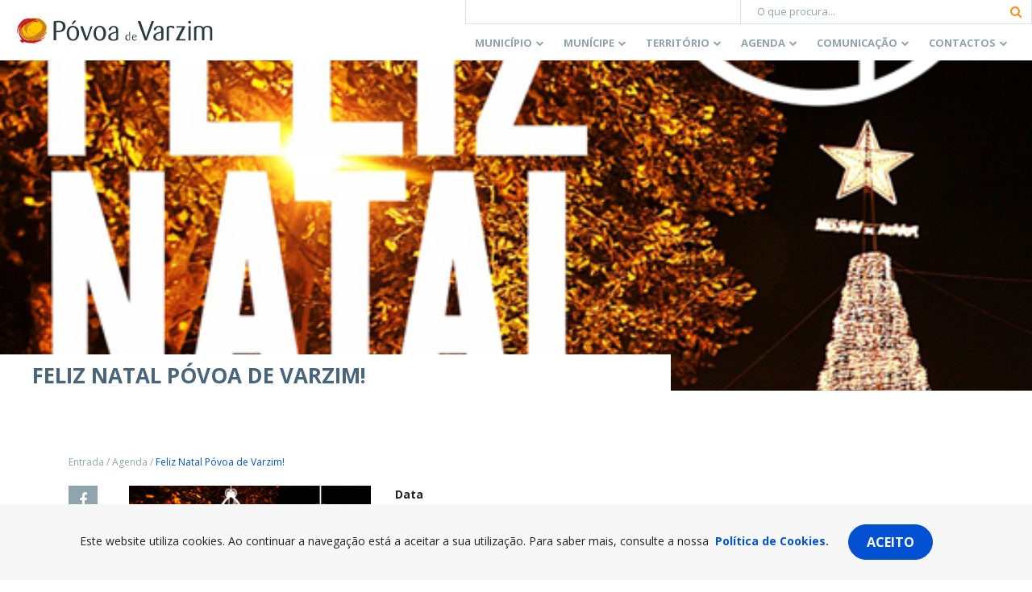

--- FILE ---
content_type: text/html; charset=utf-8
request_url: https://www.google.com/recaptcha/api2/anchor?ar=1&k=6Lcs85cUAAAAABK-XiIAmIumub_ovQrkj1hokyil&co=aHR0cHM6Ly93d3cuY20tcHZhcnppbS5wdDo0NDM.&hl=en&v=PoyoqOPhxBO7pBk68S4YbpHZ&size=invisible&anchor-ms=20000&execute-ms=30000&cb=4dcv7z540fff
body_size: 48646
content:
<!DOCTYPE HTML><html dir="ltr" lang="en"><head><meta http-equiv="Content-Type" content="text/html; charset=UTF-8">
<meta http-equiv="X-UA-Compatible" content="IE=edge">
<title>reCAPTCHA</title>
<style type="text/css">
/* cyrillic-ext */
@font-face {
  font-family: 'Roboto';
  font-style: normal;
  font-weight: 400;
  font-stretch: 100%;
  src: url(//fonts.gstatic.com/s/roboto/v48/KFO7CnqEu92Fr1ME7kSn66aGLdTylUAMa3GUBHMdazTgWw.woff2) format('woff2');
  unicode-range: U+0460-052F, U+1C80-1C8A, U+20B4, U+2DE0-2DFF, U+A640-A69F, U+FE2E-FE2F;
}
/* cyrillic */
@font-face {
  font-family: 'Roboto';
  font-style: normal;
  font-weight: 400;
  font-stretch: 100%;
  src: url(//fonts.gstatic.com/s/roboto/v48/KFO7CnqEu92Fr1ME7kSn66aGLdTylUAMa3iUBHMdazTgWw.woff2) format('woff2');
  unicode-range: U+0301, U+0400-045F, U+0490-0491, U+04B0-04B1, U+2116;
}
/* greek-ext */
@font-face {
  font-family: 'Roboto';
  font-style: normal;
  font-weight: 400;
  font-stretch: 100%;
  src: url(//fonts.gstatic.com/s/roboto/v48/KFO7CnqEu92Fr1ME7kSn66aGLdTylUAMa3CUBHMdazTgWw.woff2) format('woff2');
  unicode-range: U+1F00-1FFF;
}
/* greek */
@font-face {
  font-family: 'Roboto';
  font-style: normal;
  font-weight: 400;
  font-stretch: 100%;
  src: url(//fonts.gstatic.com/s/roboto/v48/KFO7CnqEu92Fr1ME7kSn66aGLdTylUAMa3-UBHMdazTgWw.woff2) format('woff2');
  unicode-range: U+0370-0377, U+037A-037F, U+0384-038A, U+038C, U+038E-03A1, U+03A3-03FF;
}
/* math */
@font-face {
  font-family: 'Roboto';
  font-style: normal;
  font-weight: 400;
  font-stretch: 100%;
  src: url(//fonts.gstatic.com/s/roboto/v48/KFO7CnqEu92Fr1ME7kSn66aGLdTylUAMawCUBHMdazTgWw.woff2) format('woff2');
  unicode-range: U+0302-0303, U+0305, U+0307-0308, U+0310, U+0312, U+0315, U+031A, U+0326-0327, U+032C, U+032F-0330, U+0332-0333, U+0338, U+033A, U+0346, U+034D, U+0391-03A1, U+03A3-03A9, U+03B1-03C9, U+03D1, U+03D5-03D6, U+03F0-03F1, U+03F4-03F5, U+2016-2017, U+2034-2038, U+203C, U+2040, U+2043, U+2047, U+2050, U+2057, U+205F, U+2070-2071, U+2074-208E, U+2090-209C, U+20D0-20DC, U+20E1, U+20E5-20EF, U+2100-2112, U+2114-2115, U+2117-2121, U+2123-214F, U+2190, U+2192, U+2194-21AE, U+21B0-21E5, U+21F1-21F2, U+21F4-2211, U+2213-2214, U+2216-22FF, U+2308-230B, U+2310, U+2319, U+231C-2321, U+2336-237A, U+237C, U+2395, U+239B-23B7, U+23D0, U+23DC-23E1, U+2474-2475, U+25AF, U+25B3, U+25B7, U+25BD, U+25C1, U+25CA, U+25CC, U+25FB, U+266D-266F, U+27C0-27FF, U+2900-2AFF, U+2B0E-2B11, U+2B30-2B4C, U+2BFE, U+3030, U+FF5B, U+FF5D, U+1D400-1D7FF, U+1EE00-1EEFF;
}
/* symbols */
@font-face {
  font-family: 'Roboto';
  font-style: normal;
  font-weight: 400;
  font-stretch: 100%;
  src: url(//fonts.gstatic.com/s/roboto/v48/KFO7CnqEu92Fr1ME7kSn66aGLdTylUAMaxKUBHMdazTgWw.woff2) format('woff2');
  unicode-range: U+0001-000C, U+000E-001F, U+007F-009F, U+20DD-20E0, U+20E2-20E4, U+2150-218F, U+2190, U+2192, U+2194-2199, U+21AF, U+21E6-21F0, U+21F3, U+2218-2219, U+2299, U+22C4-22C6, U+2300-243F, U+2440-244A, U+2460-24FF, U+25A0-27BF, U+2800-28FF, U+2921-2922, U+2981, U+29BF, U+29EB, U+2B00-2BFF, U+4DC0-4DFF, U+FFF9-FFFB, U+10140-1018E, U+10190-1019C, U+101A0, U+101D0-101FD, U+102E0-102FB, U+10E60-10E7E, U+1D2C0-1D2D3, U+1D2E0-1D37F, U+1F000-1F0FF, U+1F100-1F1AD, U+1F1E6-1F1FF, U+1F30D-1F30F, U+1F315, U+1F31C, U+1F31E, U+1F320-1F32C, U+1F336, U+1F378, U+1F37D, U+1F382, U+1F393-1F39F, U+1F3A7-1F3A8, U+1F3AC-1F3AF, U+1F3C2, U+1F3C4-1F3C6, U+1F3CA-1F3CE, U+1F3D4-1F3E0, U+1F3ED, U+1F3F1-1F3F3, U+1F3F5-1F3F7, U+1F408, U+1F415, U+1F41F, U+1F426, U+1F43F, U+1F441-1F442, U+1F444, U+1F446-1F449, U+1F44C-1F44E, U+1F453, U+1F46A, U+1F47D, U+1F4A3, U+1F4B0, U+1F4B3, U+1F4B9, U+1F4BB, U+1F4BF, U+1F4C8-1F4CB, U+1F4D6, U+1F4DA, U+1F4DF, U+1F4E3-1F4E6, U+1F4EA-1F4ED, U+1F4F7, U+1F4F9-1F4FB, U+1F4FD-1F4FE, U+1F503, U+1F507-1F50B, U+1F50D, U+1F512-1F513, U+1F53E-1F54A, U+1F54F-1F5FA, U+1F610, U+1F650-1F67F, U+1F687, U+1F68D, U+1F691, U+1F694, U+1F698, U+1F6AD, U+1F6B2, U+1F6B9-1F6BA, U+1F6BC, U+1F6C6-1F6CF, U+1F6D3-1F6D7, U+1F6E0-1F6EA, U+1F6F0-1F6F3, U+1F6F7-1F6FC, U+1F700-1F7FF, U+1F800-1F80B, U+1F810-1F847, U+1F850-1F859, U+1F860-1F887, U+1F890-1F8AD, U+1F8B0-1F8BB, U+1F8C0-1F8C1, U+1F900-1F90B, U+1F93B, U+1F946, U+1F984, U+1F996, U+1F9E9, U+1FA00-1FA6F, U+1FA70-1FA7C, U+1FA80-1FA89, U+1FA8F-1FAC6, U+1FACE-1FADC, U+1FADF-1FAE9, U+1FAF0-1FAF8, U+1FB00-1FBFF;
}
/* vietnamese */
@font-face {
  font-family: 'Roboto';
  font-style: normal;
  font-weight: 400;
  font-stretch: 100%;
  src: url(//fonts.gstatic.com/s/roboto/v48/KFO7CnqEu92Fr1ME7kSn66aGLdTylUAMa3OUBHMdazTgWw.woff2) format('woff2');
  unicode-range: U+0102-0103, U+0110-0111, U+0128-0129, U+0168-0169, U+01A0-01A1, U+01AF-01B0, U+0300-0301, U+0303-0304, U+0308-0309, U+0323, U+0329, U+1EA0-1EF9, U+20AB;
}
/* latin-ext */
@font-face {
  font-family: 'Roboto';
  font-style: normal;
  font-weight: 400;
  font-stretch: 100%;
  src: url(//fonts.gstatic.com/s/roboto/v48/KFO7CnqEu92Fr1ME7kSn66aGLdTylUAMa3KUBHMdazTgWw.woff2) format('woff2');
  unicode-range: U+0100-02BA, U+02BD-02C5, U+02C7-02CC, U+02CE-02D7, U+02DD-02FF, U+0304, U+0308, U+0329, U+1D00-1DBF, U+1E00-1E9F, U+1EF2-1EFF, U+2020, U+20A0-20AB, U+20AD-20C0, U+2113, U+2C60-2C7F, U+A720-A7FF;
}
/* latin */
@font-face {
  font-family: 'Roboto';
  font-style: normal;
  font-weight: 400;
  font-stretch: 100%;
  src: url(//fonts.gstatic.com/s/roboto/v48/KFO7CnqEu92Fr1ME7kSn66aGLdTylUAMa3yUBHMdazQ.woff2) format('woff2');
  unicode-range: U+0000-00FF, U+0131, U+0152-0153, U+02BB-02BC, U+02C6, U+02DA, U+02DC, U+0304, U+0308, U+0329, U+2000-206F, U+20AC, U+2122, U+2191, U+2193, U+2212, U+2215, U+FEFF, U+FFFD;
}
/* cyrillic-ext */
@font-face {
  font-family: 'Roboto';
  font-style: normal;
  font-weight: 500;
  font-stretch: 100%;
  src: url(//fonts.gstatic.com/s/roboto/v48/KFO7CnqEu92Fr1ME7kSn66aGLdTylUAMa3GUBHMdazTgWw.woff2) format('woff2');
  unicode-range: U+0460-052F, U+1C80-1C8A, U+20B4, U+2DE0-2DFF, U+A640-A69F, U+FE2E-FE2F;
}
/* cyrillic */
@font-face {
  font-family: 'Roboto';
  font-style: normal;
  font-weight: 500;
  font-stretch: 100%;
  src: url(//fonts.gstatic.com/s/roboto/v48/KFO7CnqEu92Fr1ME7kSn66aGLdTylUAMa3iUBHMdazTgWw.woff2) format('woff2');
  unicode-range: U+0301, U+0400-045F, U+0490-0491, U+04B0-04B1, U+2116;
}
/* greek-ext */
@font-face {
  font-family: 'Roboto';
  font-style: normal;
  font-weight: 500;
  font-stretch: 100%;
  src: url(//fonts.gstatic.com/s/roboto/v48/KFO7CnqEu92Fr1ME7kSn66aGLdTylUAMa3CUBHMdazTgWw.woff2) format('woff2');
  unicode-range: U+1F00-1FFF;
}
/* greek */
@font-face {
  font-family: 'Roboto';
  font-style: normal;
  font-weight: 500;
  font-stretch: 100%;
  src: url(//fonts.gstatic.com/s/roboto/v48/KFO7CnqEu92Fr1ME7kSn66aGLdTylUAMa3-UBHMdazTgWw.woff2) format('woff2');
  unicode-range: U+0370-0377, U+037A-037F, U+0384-038A, U+038C, U+038E-03A1, U+03A3-03FF;
}
/* math */
@font-face {
  font-family: 'Roboto';
  font-style: normal;
  font-weight: 500;
  font-stretch: 100%;
  src: url(//fonts.gstatic.com/s/roboto/v48/KFO7CnqEu92Fr1ME7kSn66aGLdTylUAMawCUBHMdazTgWw.woff2) format('woff2');
  unicode-range: U+0302-0303, U+0305, U+0307-0308, U+0310, U+0312, U+0315, U+031A, U+0326-0327, U+032C, U+032F-0330, U+0332-0333, U+0338, U+033A, U+0346, U+034D, U+0391-03A1, U+03A3-03A9, U+03B1-03C9, U+03D1, U+03D5-03D6, U+03F0-03F1, U+03F4-03F5, U+2016-2017, U+2034-2038, U+203C, U+2040, U+2043, U+2047, U+2050, U+2057, U+205F, U+2070-2071, U+2074-208E, U+2090-209C, U+20D0-20DC, U+20E1, U+20E5-20EF, U+2100-2112, U+2114-2115, U+2117-2121, U+2123-214F, U+2190, U+2192, U+2194-21AE, U+21B0-21E5, U+21F1-21F2, U+21F4-2211, U+2213-2214, U+2216-22FF, U+2308-230B, U+2310, U+2319, U+231C-2321, U+2336-237A, U+237C, U+2395, U+239B-23B7, U+23D0, U+23DC-23E1, U+2474-2475, U+25AF, U+25B3, U+25B7, U+25BD, U+25C1, U+25CA, U+25CC, U+25FB, U+266D-266F, U+27C0-27FF, U+2900-2AFF, U+2B0E-2B11, U+2B30-2B4C, U+2BFE, U+3030, U+FF5B, U+FF5D, U+1D400-1D7FF, U+1EE00-1EEFF;
}
/* symbols */
@font-face {
  font-family: 'Roboto';
  font-style: normal;
  font-weight: 500;
  font-stretch: 100%;
  src: url(//fonts.gstatic.com/s/roboto/v48/KFO7CnqEu92Fr1ME7kSn66aGLdTylUAMaxKUBHMdazTgWw.woff2) format('woff2');
  unicode-range: U+0001-000C, U+000E-001F, U+007F-009F, U+20DD-20E0, U+20E2-20E4, U+2150-218F, U+2190, U+2192, U+2194-2199, U+21AF, U+21E6-21F0, U+21F3, U+2218-2219, U+2299, U+22C4-22C6, U+2300-243F, U+2440-244A, U+2460-24FF, U+25A0-27BF, U+2800-28FF, U+2921-2922, U+2981, U+29BF, U+29EB, U+2B00-2BFF, U+4DC0-4DFF, U+FFF9-FFFB, U+10140-1018E, U+10190-1019C, U+101A0, U+101D0-101FD, U+102E0-102FB, U+10E60-10E7E, U+1D2C0-1D2D3, U+1D2E0-1D37F, U+1F000-1F0FF, U+1F100-1F1AD, U+1F1E6-1F1FF, U+1F30D-1F30F, U+1F315, U+1F31C, U+1F31E, U+1F320-1F32C, U+1F336, U+1F378, U+1F37D, U+1F382, U+1F393-1F39F, U+1F3A7-1F3A8, U+1F3AC-1F3AF, U+1F3C2, U+1F3C4-1F3C6, U+1F3CA-1F3CE, U+1F3D4-1F3E0, U+1F3ED, U+1F3F1-1F3F3, U+1F3F5-1F3F7, U+1F408, U+1F415, U+1F41F, U+1F426, U+1F43F, U+1F441-1F442, U+1F444, U+1F446-1F449, U+1F44C-1F44E, U+1F453, U+1F46A, U+1F47D, U+1F4A3, U+1F4B0, U+1F4B3, U+1F4B9, U+1F4BB, U+1F4BF, U+1F4C8-1F4CB, U+1F4D6, U+1F4DA, U+1F4DF, U+1F4E3-1F4E6, U+1F4EA-1F4ED, U+1F4F7, U+1F4F9-1F4FB, U+1F4FD-1F4FE, U+1F503, U+1F507-1F50B, U+1F50D, U+1F512-1F513, U+1F53E-1F54A, U+1F54F-1F5FA, U+1F610, U+1F650-1F67F, U+1F687, U+1F68D, U+1F691, U+1F694, U+1F698, U+1F6AD, U+1F6B2, U+1F6B9-1F6BA, U+1F6BC, U+1F6C6-1F6CF, U+1F6D3-1F6D7, U+1F6E0-1F6EA, U+1F6F0-1F6F3, U+1F6F7-1F6FC, U+1F700-1F7FF, U+1F800-1F80B, U+1F810-1F847, U+1F850-1F859, U+1F860-1F887, U+1F890-1F8AD, U+1F8B0-1F8BB, U+1F8C0-1F8C1, U+1F900-1F90B, U+1F93B, U+1F946, U+1F984, U+1F996, U+1F9E9, U+1FA00-1FA6F, U+1FA70-1FA7C, U+1FA80-1FA89, U+1FA8F-1FAC6, U+1FACE-1FADC, U+1FADF-1FAE9, U+1FAF0-1FAF8, U+1FB00-1FBFF;
}
/* vietnamese */
@font-face {
  font-family: 'Roboto';
  font-style: normal;
  font-weight: 500;
  font-stretch: 100%;
  src: url(//fonts.gstatic.com/s/roboto/v48/KFO7CnqEu92Fr1ME7kSn66aGLdTylUAMa3OUBHMdazTgWw.woff2) format('woff2');
  unicode-range: U+0102-0103, U+0110-0111, U+0128-0129, U+0168-0169, U+01A0-01A1, U+01AF-01B0, U+0300-0301, U+0303-0304, U+0308-0309, U+0323, U+0329, U+1EA0-1EF9, U+20AB;
}
/* latin-ext */
@font-face {
  font-family: 'Roboto';
  font-style: normal;
  font-weight: 500;
  font-stretch: 100%;
  src: url(//fonts.gstatic.com/s/roboto/v48/KFO7CnqEu92Fr1ME7kSn66aGLdTylUAMa3KUBHMdazTgWw.woff2) format('woff2');
  unicode-range: U+0100-02BA, U+02BD-02C5, U+02C7-02CC, U+02CE-02D7, U+02DD-02FF, U+0304, U+0308, U+0329, U+1D00-1DBF, U+1E00-1E9F, U+1EF2-1EFF, U+2020, U+20A0-20AB, U+20AD-20C0, U+2113, U+2C60-2C7F, U+A720-A7FF;
}
/* latin */
@font-face {
  font-family: 'Roboto';
  font-style: normal;
  font-weight: 500;
  font-stretch: 100%;
  src: url(//fonts.gstatic.com/s/roboto/v48/KFO7CnqEu92Fr1ME7kSn66aGLdTylUAMa3yUBHMdazQ.woff2) format('woff2');
  unicode-range: U+0000-00FF, U+0131, U+0152-0153, U+02BB-02BC, U+02C6, U+02DA, U+02DC, U+0304, U+0308, U+0329, U+2000-206F, U+20AC, U+2122, U+2191, U+2193, U+2212, U+2215, U+FEFF, U+FFFD;
}
/* cyrillic-ext */
@font-face {
  font-family: 'Roboto';
  font-style: normal;
  font-weight: 900;
  font-stretch: 100%;
  src: url(//fonts.gstatic.com/s/roboto/v48/KFO7CnqEu92Fr1ME7kSn66aGLdTylUAMa3GUBHMdazTgWw.woff2) format('woff2');
  unicode-range: U+0460-052F, U+1C80-1C8A, U+20B4, U+2DE0-2DFF, U+A640-A69F, U+FE2E-FE2F;
}
/* cyrillic */
@font-face {
  font-family: 'Roboto';
  font-style: normal;
  font-weight: 900;
  font-stretch: 100%;
  src: url(//fonts.gstatic.com/s/roboto/v48/KFO7CnqEu92Fr1ME7kSn66aGLdTylUAMa3iUBHMdazTgWw.woff2) format('woff2');
  unicode-range: U+0301, U+0400-045F, U+0490-0491, U+04B0-04B1, U+2116;
}
/* greek-ext */
@font-face {
  font-family: 'Roboto';
  font-style: normal;
  font-weight: 900;
  font-stretch: 100%;
  src: url(//fonts.gstatic.com/s/roboto/v48/KFO7CnqEu92Fr1ME7kSn66aGLdTylUAMa3CUBHMdazTgWw.woff2) format('woff2');
  unicode-range: U+1F00-1FFF;
}
/* greek */
@font-face {
  font-family: 'Roboto';
  font-style: normal;
  font-weight: 900;
  font-stretch: 100%;
  src: url(//fonts.gstatic.com/s/roboto/v48/KFO7CnqEu92Fr1ME7kSn66aGLdTylUAMa3-UBHMdazTgWw.woff2) format('woff2');
  unicode-range: U+0370-0377, U+037A-037F, U+0384-038A, U+038C, U+038E-03A1, U+03A3-03FF;
}
/* math */
@font-face {
  font-family: 'Roboto';
  font-style: normal;
  font-weight: 900;
  font-stretch: 100%;
  src: url(//fonts.gstatic.com/s/roboto/v48/KFO7CnqEu92Fr1ME7kSn66aGLdTylUAMawCUBHMdazTgWw.woff2) format('woff2');
  unicode-range: U+0302-0303, U+0305, U+0307-0308, U+0310, U+0312, U+0315, U+031A, U+0326-0327, U+032C, U+032F-0330, U+0332-0333, U+0338, U+033A, U+0346, U+034D, U+0391-03A1, U+03A3-03A9, U+03B1-03C9, U+03D1, U+03D5-03D6, U+03F0-03F1, U+03F4-03F5, U+2016-2017, U+2034-2038, U+203C, U+2040, U+2043, U+2047, U+2050, U+2057, U+205F, U+2070-2071, U+2074-208E, U+2090-209C, U+20D0-20DC, U+20E1, U+20E5-20EF, U+2100-2112, U+2114-2115, U+2117-2121, U+2123-214F, U+2190, U+2192, U+2194-21AE, U+21B0-21E5, U+21F1-21F2, U+21F4-2211, U+2213-2214, U+2216-22FF, U+2308-230B, U+2310, U+2319, U+231C-2321, U+2336-237A, U+237C, U+2395, U+239B-23B7, U+23D0, U+23DC-23E1, U+2474-2475, U+25AF, U+25B3, U+25B7, U+25BD, U+25C1, U+25CA, U+25CC, U+25FB, U+266D-266F, U+27C0-27FF, U+2900-2AFF, U+2B0E-2B11, U+2B30-2B4C, U+2BFE, U+3030, U+FF5B, U+FF5D, U+1D400-1D7FF, U+1EE00-1EEFF;
}
/* symbols */
@font-face {
  font-family: 'Roboto';
  font-style: normal;
  font-weight: 900;
  font-stretch: 100%;
  src: url(//fonts.gstatic.com/s/roboto/v48/KFO7CnqEu92Fr1ME7kSn66aGLdTylUAMaxKUBHMdazTgWw.woff2) format('woff2');
  unicode-range: U+0001-000C, U+000E-001F, U+007F-009F, U+20DD-20E0, U+20E2-20E4, U+2150-218F, U+2190, U+2192, U+2194-2199, U+21AF, U+21E6-21F0, U+21F3, U+2218-2219, U+2299, U+22C4-22C6, U+2300-243F, U+2440-244A, U+2460-24FF, U+25A0-27BF, U+2800-28FF, U+2921-2922, U+2981, U+29BF, U+29EB, U+2B00-2BFF, U+4DC0-4DFF, U+FFF9-FFFB, U+10140-1018E, U+10190-1019C, U+101A0, U+101D0-101FD, U+102E0-102FB, U+10E60-10E7E, U+1D2C0-1D2D3, U+1D2E0-1D37F, U+1F000-1F0FF, U+1F100-1F1AD, U+1F1E6-1F1FF, U+1F30D-1F30F, U+1F315, U+1F31C, U+1F31E, U+1F320-1F32C, U+1F336, U+1F378, U+1F37D, U+1F382, U+1F393-1F39F, U+1F3A7-1F3A8, U+1F3AC-1F3AF, U+1F3C2, U+1F3C4-1F3C6, U+1F3CA-1F3CE, U+1F3D4-1F3E0, U+1F3ED, U+1F3F1-1F3F3, U+1F3F5-1F3F7, U+1F408, U+1F415, U+1F41F, U+1F426, U+1F43F, U+1F441-1F442, U+1F444, U+1F446-1F449, U+1F44C-1F44E, U+1F453, U+1F46A, U+1F47D, U+1F4A3, U+1F4B0, U+1F4B3, U+1F4B9, U+1F4BB, U+1F4BF, U+1F4C8-1F4CB, U+1F4D6, U+1F4DA, U+1F4DF, U+1F4E3-1F4E6, U+1F4EA-1F4ED, U+1F4F7, U+1F4F9-1F4FB, U+1F4FD-1F4FE, U+1F503, U+1F507-1F50B, U+1F50D, U+1F512-1F513, U+1F53E-1F54A, U+1F54F-1F5FA, U+1F610, U+1F650-1F67F, U+1F687, U+1F68D, U+1F691, U+1F694, U+1F698, U+1F6AD, U+1F6B2, U+1F6B9-1F6BA, U+1F6BC, U+1F6C6-1F6CF, U+1F6D3-1F6D7, U+1F6E0-1F6EA, U+1F6F0-1F6F3, U+1F6F7-1F6FC, U+1F700-1F7FF, U+1F800-1F80B, U+1F810-1F847, U+1F850-1F859, U+1F860-1F887, U+1F890-1F8AD, U+1F8B0-1F8BB, U+1F8C0-1F8C1, U+1F900-1F90B, U+1F93B, U+1F946, U+1F984, U+1F996, U+1F9E9, U+1FA00-1FA6F, U+1FA70-1FA7C, U+1FA80-1FA89, U+1FA8F-1FAC6, U+1FACE-1FADC, U+1FADF-1FAE9, U+1FAF0-1FAF8, U+1FB00-1FBFF;
}
/* vietnamese */
@font-face {
  font-family: 'Roboto';
  font-style: normal;
  font-weight: 900;
  font-stretch: 100%;
  src: url(//fonts.gstatic.com/s/roboto/v48/KFO7CnqEu92Fr1ME7kSn66aGLdTylUAMa3OUBHMdazTgWw.woff2) format('woff2');
  unicode-range: U+0102-0103, U+0110-0111, U+0128-0129, U+0168-0169, U+01A0-01A1, U+01AF-01B0, U+0300-0301, U+0303-0304, U+0308-0309, U+0323, U+0329, U+1EA0-1EF9, U+20AB;
}
/* latin-ext */
@font-face {
  font-family: 'Roboto';
  font-style: normal;
  font-weight: 900;
  font-stretch: 100%;
  src: url(//fonts.gstatic.com/s/roboto/v48/KFO7CnqEu92Fr1ME7kSn66aGLdTylUAMa3KUBHMdazTgWw.woff2) format('woff2');
  unicode-range: U+0100-02BA, U+02BD-02C5, U+02C7-02CC, U+02CE-02D7, U+02DD-02FF, U+0304, U+0308, U+0329, U+1D00-1DBF, U+1E00-1E9F, U+1EF2-1EFF, U+2020, U+20A0-20AB, U+20AD-20C0, U+2113, U+2C60-2C7F, U+A720-A7FF;
}
/* latin */
@font-face {
  font-family: 'Roboto';
  font-style: normal;
  font-weight: 900;
  font-stretch: 100%;
  src: url(//fonts.gstatic.com/s/roboto/v48/KFO7CnqEu92Fr1ME7kSn66aGLdTylUAMa3yUBHMdazQ.woff2) format('woff2');
  unicode-range: U+0000-00FF, U+0131, U+0152-0153, U+02BB-02BC, U+02C6, U+02DA, U+02DC, U+0304, U+0308, U+0329, U+2000-206F, U+20AC, U+2122, U+2191, U+2193, U+2212, U+2215, U+FEFF, U+FFFD;
}

</style>
<link rel="stylesheet" type="text/css" href="https://www.gstatic.com/recaptcha/releases/PoyoqOPhxBO7pBk68S4YbpHZ/styles__ltr.css">
<script nonce="NfYhSaZhY5x1MynmoywPcQ" type="text/javascript">window['__recaptcha_api'] = 'https://www.google.com/recaptcha/api2/';</script>
<script type="text/javascript" src="https://www.gstatic.com/recaptcha/releases/PoyoqOPhxBO7pBk68S4YbpHZ/recaptcha__en.js" nonce="NfYhSaZhY5x1MynmoywPcQ">
      
    </script></head>
<body><div id="rc-anchor-alert" class="rc-anchor-alert"></div>
<input type="hidden" id="recaptcha-token" value="[base64]">
<script type="text/javascript" nonce="NfYhSaZhY5x1MynmoywPcQ">
      recaptcha.anchor.Main.init("[\x22ainput\x22,[\x22bgdata\x22,\x22\x22,\[base64]/[base64]/[base64]/[base64]/[base64]/[base64]/KGcoTywyNTMsTy5PKSxVRyhPLEMpKTpnKE8sMjUzLEMpLE8pKSxsKSksTykpfSxieT1mdW5jdGlvbihDLE8sdSxsKXtmb3IobD0odT1SKEMpLDApO08+MDtPLS0pbD1sPDw4fFooQyk7ZyhDLHUsbCl9LFVHPWZ1bmN0aW9uKEMsTyl7Qy5pLmxlbmd0aD4xMDQ/[base64]/[base64]/[base64]/[base64]/[base64]/[base64]/[base64]\\u003d\x22,\[base64]\\u003d\x22,\x22wrvDoMK0woDDvFfCjS9Nay3CpcO9aDw9wptxwo9Sw5HDjRdTBMKHVnQ5d0PCqMKDwprDrGVBwqsyI0syHjRew5tMBj4Sw6hYw40uZxJ5wqXDgsKsw7nCrMKHwoVIFsOwwqvClcKjLhPDklnCmMOEOMOwZMOFw6DDscK4Vj5Ncl/CsUQ+HMOvd8KCZ0QdTGUawp5swqvCrsKWfTYKAcKFwqTDucOuNsO0wqHDqMKTFH7DiFl0w4QgH15Sw4Zuw7LDm8KzEcK2dg03ZcKSwqoEa1JtRWzDhMOGw5Eew6vDtBjDjzMibXdOwrxYwqDDiMO+wpk9wq/CmwrCoMOfOMO7w7rDmsOIQBvDiiHDvMOkwo4BcgMpw7g+wq5Iw7XCj3bDuQU3KcOldz5ewpXCqy/CkMOOO8K5AsOVGsKiw5vCq8KAw6BpHjdvw4PDlMOEw7fDn8KGw7owbMKbV8OBw79awrnDgXHCjsKNw5/CjnnDvk13DDPDqcKcw6o3w5bDjXXCnMOJd8KwBcKmw6jDoMOjw4B1wqHCrCrCuMKWw77CkGDCvcOcNsOsKMO8chjCp8KqdMK8C2xIwqNiw5HDgF3DmMOyw7BAwowIQX1/[base64]/[base64]/Dvzopw5bClFwOw5BKBnvChj3CnXLCisOtWcO+IMOsZsOWUwdTJHsdwqV9DMK2w43CiHoCw7EEw6DDtMKcfsKrw4NOw7LDgE7ClzsrPzbDuX3CgwsTw5xIw4oLb0vCjsOAw6bCuMKOwpYBw5PDg8O8w49qwpIya8OQJ8OAJ8KhO8OSwr3CjcOGw7nDosK/BxkeACVawozCssKUN3/Co3VPNcOXAMO/w5PCg8KsNsOWQcKZw5nDlMO0wrrDu8OVDjVXw4hmwpY3McKGWsK7T8Ogw75qDMOuH1fCqnjDn8Khw6AEDHvClRbDpcK0S8OobMOeMcOIw6ttMMO8VgEMFSfDkk/DtMK4w4MhPVnDhh1HdAJaViIEDcOWwpLCh8OBZsO3Z2EbKmzCtsODZcOBMsKbwqApacKiwpFbMMKIwqEbHi80MFMqTUgZE8OZCgnCh3fCmT0mw7xzwrTCosOKPFQbw6FCQMKfwobCp8KWw63Cr8OAwqfDpcODNsOFwpEowrHCg2LDvsKsXsO8dMOjdS7DoGF/w7syWcKewpnDkH1rwpMGbsKVJyPDlMO1w6tMwrfDnkY+w4bDoXVyw67Drzktwq08w6B8BEDCjcKmAsOWw5Mjw7LCrMO/[base64]/ecKSw4nCmhsswqTCsMKuwqZRw4XDsGZpOcOCRCLDjMKUO8OUw7c7w4U2Q0TDocKEOi7CrGQVwpMzQ8Ovw7nDvCfCvsKcwptIw7vDnBowwpd5w7DDvwjDvWPDpsKzw4vCvi/Dp8OtwqTDssOLw4QDwrLCt0lMDEQMwr9gQcKMWsOkGsOpwrZTQA/[base64]/w7PCicK2BElhw6zDgxEHwpnCl24rw4nCssKPbcKyw6pCw7s4d8ONEi/DvMKaecO6RRbDn3YVFk4vZw3Dok49Q0jDisKeFA0+woVawrktXA0+HsK2wq3CnFLDgsOMJEXDvMKzFlI+wq1kwoZraMKOZcOfwqc/woTDqsOBw5Apw70Xwow0AhHDtnLCvcKrEk5zw57CgzPCmcOBwpkQKcKSw6fCmn8NUMKYIEvCgsKFVcO2w5wFw6Ntw6dZw6s8E8OnQhkvwqFBw7nClMOuF39pw7jCllA0OsK8w5XClsOVw5A8b2HDnMO2bMO2AWHDrSvDjmTDqcKdEy/DiwPCqVbDjMKBwpDCmkwVCn8TTzUIZsOjO8K2w7TCoDjDnEMYw67Cr01+EknDmQvDssOew7LCm3M+Z8OhwrUqw7Rswr7CvsOYw5IHWcOBcyUcwrk7w4PCqsKGeCswBD0Fw6N/wpIHworCq1LCssKOwqMEDsK9wrHCpWHCkznDtMKnBDjDphohJ23Dn8OYYTogIyfDrsOcSjlOVsOzw5RiNMOnw4zCqjjDlkV+w5xgF1Zuw64zdnjCq1bCuDHDvMOpw6LCmWkVAl7CiCEswpXDgsKMbz1fNBTCtxMNfMOrwpzDmhvDsTHCkMOfwrbDnx/[base64]/DhcOcccO5w4zChcO9M8K2wrB0w7JxVxw6d8KMRcK5w4sowrIAwo89bWMee0DDqg7CocKJwrcxw7AFwp/DpnxHLXTCkn8KPsOXEXpMB8KzO8Kww7rCgMORw6DChnEiR8KJwq7DsMOleC/ChT4Uw4TDn8O8BMKEDx8/w4DDkj89Rgg2w7NrwrE2PsOVDcKpRTzClsKDI3jDtcOEKEjDt8OyEzptEA42XMOSw4dQGXktwpEhU13CgFYCcSxKdiJMVR7CscKGwqDChcOtV8O8PXDDqBHDkMO4R8Okw7bCuTZZCk8sw5PDrcKfCUXDncOow5tUCsKZw5w9wrTDtBDCtcO5OTBvLHV5W8K/USYfw5PCkALDq3fCgnHDu8KZw63DvVxWeD8ZwpPDrE5+woplw4dUFsOgZgXDksKcBMOpwr9NSMO3w5/DncKNZBXChcOYw4Ndw7zChcOadAASJ8KVwqfDhsKFwpgWKXtnNXNDwo3Cq8Klw7nDvsOAUsO0EMKZwqnCnMKiC2Iawqo4w6FUQgxmw7/Coi/ChDBMdcOnw6FGIF8XwrbCpsOBIErDn1AiehNFbsKyRsKowovDisO1w7Y4NcOTwrbDosOmwrN2B0Q1A8KXw7pqHcKCBQ3CtX/Ct1oxVcOOw5/DpnoCb0EswrfDnUssw6zDmDMZa3gfAsOnXG51w47CqCXCosK6esKqw7vCv3tSwopKVF0jWA/CtcOCw7YFwqnDscOoZHdDRsKLLS7CkmzCtcKpckV4OkbCrcKIIzhbfRMPw5ABw5vDuCfDksO2VsOme0fDosKaMwvDvcObXRYbw7/Ch3DDtsObw5DDusKkwr8Pw5fDisKMJSfDrgvCjXIMw5wyw4XCqBpCw6/[base64]/CvQTCp8OaYsOyw7cDM0vDm8Ofwp0KOD/DjsKiw53DshzCgMOdw6DDisOyd0RJC8KxFR3DqsO0w6QQbcKzw7ZEw64swqfCrsKeGU/ChcKMRyMQRMOgw5JcSGhDTXPCiG/DnVsswqpHwqNoeiZGDMO6wrslDwPCkVLDiTUCwpJjTSjDisOrHHXDjcKDUGLCiMK7wotvLVxoaAUWGBvCn8OPw4XCtlnCksOMRsOdwoI5wpotDcOCwoF/wqPCm8KGAcOyw4dOwrVKP8KfMMOMw5AoMsKGD8OiwpFJwpkqUyFMc2UCV8KiwqPDm3fCq1Z6LV3DvcORwpTDhMKwwqnChsOTcgYFw5AXP8OyMFbDn8Knw4lmw4PCmcOHU8O8wp/DtCUZwqPCt8O8w75HDTpQwqHDgsKSeTpjYi7DsMOdwo/CiTRwKMKXwpvDkcOjwqrCgcObMiDDk0fDssO7NMODw6RuU0A7STHCvURbwpPDqSlbXMOWw4/Ct8Ouc3g6woouwqnDgwjDnlMGwpcqYMOHDx9gwpHDh1DClRZjfWPCrglvVsKfNcOZwpzChnwZwqJMa8OOw4DDqcOkIcKZw77DgsKnw5tJw5VzT8KmwoPDlMKZFSVhZcOHQsOtEcORw6V+dmd/wrBkw7UxcCZdbyTDrBtaDsKdT1whfnsNw7txAcOKw6zCscOcDjIuw49hD8O5OsORwrAlSwXCnWssScK0YijDkMOwDMORwqxDOcKnw5/[base64]/[base64]/ClsOjwqTDtMOkQGZBwrvDh8K3XErClcOiw4RTw7pkQMKMF8O8JcKuwotyZ8OUw5dxw7nDoH9QEBx2EsO9w69yL8OYYwA7E3Q1ScOrQcKiwrIGw7EIwp0JXMOyMMKIMsOsUB3DuCxew7tdw5XCsMKIShpQRcOwwoUeEHbDllrCjyDDlx5OLy/[base64]/w7ocwpPChkBKQHXDl2gMw6JdBj4XEsOew6vCvCE6PXXCpEDCu8OsIsOow7nDu8OXfTgnMQ5JNTPDq2nClXnClB8Dw7N4w5Fuwp8MSSAVH8KuOjR7w6hPPAvClMKjBzHDscOMUMKLMsKGwrPCucK/w6gDw4hNw60ne8OzLsKww6LDqsOwwq84HMK4w7lPwrvDmMK0P8Oowp59wrQeQnhvCjAOwoLCsMKXDcKmw4VQw4jDg8KZEsOGw5XCnR7CkinDpkgfwocmBMOLw7zDs8KDw6vDqR/[base64]/CnxjDj1fDnMKbwqvDlMK4a0F+PMOcwrplWhJhwoXDqSIab8KJw6LDpMKtGkDDqDFtdwLCnB/Co8KCwo/CtgvCt8KAw6rCqnzCjznCsh8RWMOmPnglA2HDlztyXVsuwpPCgcOaIHYzdRfDqMOkwo4tDQ4bWAvCnsKCwoPDjMOtw6XDs1XDmsOwwprCjkZhw5vDmcOkwprClMKSdkbDm8OewqJ0w7sVwrbDscOXw7lNw41cMxlGOsOzNHPDrHTCuMO7DsO/NcKdwonDuMOIKMKyw5p8LsKpN3jCv3wGw4ggB8OuA8KsKE8Jw6IiAMKCKTLDtsKzDznDj8KBKMKiZULDhgJDEiXDh0TCoVlbCMOEIGBDw7HDuifCn8OvwqYpw4ZDwqLCmcOnw7wFRlDDisO1w7bDk3PDgsKBV8Khw5DCil/CmmDCjMOqw53DoGVpE8K3ez7Dp0fDrsOxw5DCljwDXFPCpGHDqMOnIsK4w4DDnSrCvlrCvgZNw7LCkcKxSkDCrhEcYT/DqMOnB8KrLXvDgRHDiMKaf8KmHcKKw6jDtQZ1wpPCsMOqCnIrwoPDjyLDnDZXwqVXw7HDvzB3YF/[base64]/[base64]/DtWJgwrcTw6klw7Q0VgpXH1pWC8O+GMO/wr4JwpLCqV82djQvw4XClMOwH8OxY2Iywo3DmMKEw5XDuMO2woYkw7rDo8OuLMKlw7rChsK4aygaw6rDl07CiALDvkfCtx/DqXPCvVNYb0Few5NPwrLDh11GwprCp8O0woLDlsO6wqYbwqMkHcOswod4NFMRw4AhH8ODw7s/w6UWFSNVw4Q/JhPDpcOJZBVYw6fCo3HDksODw5LClcKTwqzCmMK4NcK3BsKfw6w2dTtNIX/[base64]/CtcOTPV/DmMKBw4ZdwqbCnmnDtTfCgsKmBiw8XcKha8K+wrLCuMKQXMO2US1pHQcZwojCrnDCocK0wq7CqcORdcK4FSTCvwFBwpDCkMOtworDuMKBNTXCpFkbwozCh8K3w6IyXGPCmGgIw452wqfDnB99esO6fAjCscK1w514XSNbR8Kwwqwgw7/[base64]/[base64]/CsMKkw4xnbi1qw6DDolrCrMOlSEtoXkXChh/DpTsNanpNw7vDiktfccKCXsOtCRjCjsKPw5XDoBXCq8KeDU/CmsK5wqJgw7YmWicWeBbDssKxM8Oxcl9/[base64]/DmCVNwotuwqcxwrbCjgU5wqbDpnV0w7TDvTfCvEnCnwPDi8Kcw5guw4fDosKUSSvCoHPCgQZHD0jDrcOfwrjDo8OxGMKHw78+wpvDhCYqw5zCtGJ6WMOVw57DncO7R8KpwpQ+w5/[base64]/ChMK+wqZ8ZcKQA8OOM8KgwrDDon/ClD9/w7/DlcOxw5PDuSLCjnEzwpUpQX7CtgBwSsOlw55TwrXDgcOBPTtHX8KXV8OkwqLCg8Ojw4nCtcKrdQrDosKSXcKRw7HCrRrCosKjXHl+wptPwrTDu8KswrxzEcKNNF/[base64]/wptiC8OgCMK1w7IVU8OrOG8Mw4zCkMOdwpkpw4rDu8K6W0bCuVLDqllXfMKgw58BwpPCrXsCQEcxFWZ/[base64]/[base64]/DvsKpUMOQwr89w4wBaMOPf8Kpw4rDocKZDkdyw7jCvXcdUkZ6asKOX2JFwqPCuQXCryd4E8K/JsKXMRnCrXrDvcOhw6HCusOyw74iKn/Cvjl8w4d9CUpWDMOMORxeCF/DjzUjZhIEcFo+BRcjbDLDuRFWUMOpw7sJw6LCtcO/U8O0w4BGw7VlTHnCj8OHwqBDGhTCkhtBwqDDgsK/JcOtwoxJKsKIwrLDvsO2w57DmD7CgMK2w41TaBfDp8KUbsKDFsKseBBsNAZvBR/CjMKkw4bClzjDkcKrwrlNWcOOwrBfUcKba8OFFsOTGEnDhRLDncKoUEfDm8K2WmphV8KuCi5ZbcOcBDzDhsKZw4QPwpfCpsKawr52wpwTworDnFfDpkrCj8KCFcKCBUjCiMK4TW/CscKuNMOtw5Ikw6FGLHY8w4pyET7CrcKEwo7Dm2FPwo9YTMKQYMOgc8KQw4sNMX9yw5vDo8OWG8KYw5HCjcOeJW9jesKSw5/Dj8KTw5XDhcKkTE3CjcOrw4DDqW/CqifDjVQCDBDCn8KXw5MMOsK/w5RgH8O1HsOCw4Exa23Cpx7DiXHCjW/CiMODP03CgVgVwqvDsC3CgMOWHWh6w5XCucOVw6kmw7JwGXdwQhJwKsKyw4RBw7YQw7/DvCw3w70mw6w3wooTw5DCucKdEcKbRVNHAcKywrh6GMO/w4bDlsKqw6BaEcOgw7lEIEFrQsOhaFzCnsKwwqBjw6xZw5zDqMOMAMKDTUXDjMOLwo0PNMOJYiJlOMKSeQ4LHnhBeMKCa1HCmyDClAd7V2jCl3c8wphpwoALw7bCmsKuwrHCjcKPTMK8CETDm1LDih0OO8K8bsK/agFAwrHDo3NfIMOOw7F+w6gKwrJDwrYdw5TDhMOAaMKSUMO/aTYXwrdFw6I0w7nDg0ImF0XCqlF/YnF+w6JCGgwtwoRUQxrCtMKtHBggG2Jtw7fDhDZgRMKMw5NWw4TCmsO6PzJJw7bCixxjw5RlHlzCoRFqDsKcwotywr/CrsKRdsOgKQvDn19Gw6bCmsKpZXFnw6PCuTUQw6zCjAXDr8OUwqFKesKtwrMbHcOwMkrDpmxXw4Zrw6cUw7LCqTDDv8OoIE/DrhzDvC3CgwHCuUZcwpw7VFfCo1LCl1cOMcKXw6rDuMKJDg3Dvxdxw7rDlcOXwoBcKVDDvcKqQcKsFMOiwrd9KBDCtMKdVx7DpcO1KHtPQMORw6PCmDPCt8K8w5LCogvCpTY5w53Ds8K6TcKqw7zCi8KGw5XCtUDDqyYBPcOQNX/CjGzDtTMcDMKZLWwFw4t6SQV3FsOzwrPCl8KCO8KqwozDtXYwwooEw7/DlUjDicKZwoxKwqPCuBTDnQbCjVxhe8O/[base64]/CjsO2aiNUHcKSC0LDnFnCiWorVh0Wwq3CsMKZw4fDgFjDqsOgw5ExO8KOw4vCrGrCosKnYcOew4k3MsK9wovCoGDDoCzDicKrwrjCiUbDnMO0RMK7w6LCiUJrPcKww4I8X8OKZBlSb8KOw4I1wpBMw4PDr1sLw4XCgVB4NHIPP8O0CB4eCXjDtl1QSR5ROXYpaifDgh/[base64]/[base64]/CijHCncKZwpbCiMKdX1jCjcOBw600w5lEw7EIwpw/w4LDsHPCo8KXwp/DmcKdw5vCgsOwwrAww7rDr2fDvS0owr3DtXLCp8OQGFxkDyHDlmXCiEoMP0dLw6HCosKtwqDCqcKPJsKfXzEQw7Qkw4Vgw5HCrsK1w6NjSsONYVUoBcKjw6Itw7h/[base64]/CgBM3woLCnsOzw6pBOMOdw7tLw6vCicKWwoBkwo0kMA1dMsKSw59PwqNjc1fDlMOZOBg+w74dClPCnsO2w5NFdMKswrLDlXAYwpJvwrbCh0PDrWd8w4PDgS0tL0FJJUh2U8KrwokQwp4TTMO3wohow4UbelzDhcO7w4J9w4UnKMO5w4/CgzQpwpPDqVjDuS1XMVs1w65ScMKiH8KLw4QDw652OsK+w7bCiXjCgC/[base64]/Dq1jDnX0dw4Ztw500w4liw6fCvSbCmnDDrSxPwqYNwrknwpLCncKZwrfDgMKiIHnCvsOAX21cw7V9wrg4wpQJw65WLGtgwpLDlMOtw6fDjsK6woFuKXtqwoQAZBXDoMKlw7PCg8OYw780w4koXHNoF3B4el9Ww5l3wpbCncKXwpfCpwrCiMKTw6/Dg3dJw4p3w69ew47DmALDr8KHw6LCmsOAw57Cvhk3Y8O8ZcK2w55QJMKUwrrDjcOtGcOgT8K9wq/[base64]/[base64]/DixPCoy7CpsOoG8OGw5Egw47DkELCl8KvwrBxwofDp8OSCHdlD8OFbsKlwpkbwp0Sw5s2aRHDjQfDj8OpXQfDvsOeSGNzw5FsRcK2w6gLw7BreXISw6DDtxbDpRvDk8O7GsO3L03DthVGdMKuw6zDkMOtwobConFXeRvDhX/Dj8Otw5nDoQ3ClRHCtsKbbj7Dpk3Dg37DmmPDrGLDjMOcwqghSMKnc1nCoW17KHnChMOGw6EbwrM3f8Oww5JawrLCs8KDw64swrfDj8Oew5/CtWPCgTkHwojDswfCtikdTUdNcG88wpZuacO5wrlrw4RGwpjCqyfDmG5WKC9kw7fCosOJPBkAwq7DtcKLw6DCusOFLRjDrMKfVG/CvzTDgHrDjcOjw7nCkhRswpYTfQlaN8ODPXHDgUYOZ0bDusKKwqXDsMK0XRLDssOVwpczCcKFwqXDo8Oaw4rDtMK8UsOhw4pPw4svw6bCscK4wpzCu8OLwrHDicOTwqbCg1g9PyLCucKLG8KDJBRawpwiwpfCosK7w77DkTzCvMKVwqzDsyV2dn1LEA/Cj2/DisKFw4g9wqBCFMOMw5DDhMO7wp4jwqZUwoQBwoRCwo5eEMOWAMKtLcOqc8KTwoQ+TcOCDcOOwoHDnhHCjsOxIGzDq8OIw7N9w5VGVFh3QCnDn0ATwo3Cu8O/dF0ywo/CgS3DqgAYU8KQU21eTh42F8KEdRhkE8OWMsOxB0TDgcOSeFrDncKxwotbJUrCucKRwqjDtGfDkknDql5Rw7/ChcKKIsObWMK9WlDDpMOKUMOwwprCmRjCiQtKwqLCnMK5w6nCvknDrSnDmcOiFcKwS0hgasONw6HDr8ODwr4Jw47CvMKgWsOtwqkzwpEbdATClcKow5cmdQZFwqd2bjLCtCbDuyfCmRRaw6BPQ8Kswq3Cok5IwqBiEn7DoT/[base64]/[base64]/BMOkwrXCtzQQXsKyw6NiAMK3LMOdwrUuwr8lwo8Gw4HDsXPCq8OlfcOSEsO4AyLDmcKow759B3TDkV4/w45iw6DDl107w4QXb0p4bW/ClQQTAcKrAMKww7NSa8OBw7jCgsOkwqMzISbCjsKQw4jDucOmXcK4KSVMFE0KwoQJw6Mvw49wwpzCnwbCvsK/wqkrw7xYDsOOOy/Cmxt2wpDCrMOSwpPCgS7Cvkc4XMK0YsKgHcO/ZcK9B1fDhC8nOxEWWzvDlgl8w5HCicO6TsOkw7wgTMKbGMKZUMOAdU5hHGdnG3LDi0JTw6Mqw6XDmHNMXcKVw4bDk8O/E8KXw7hvDRI5bMOkw4zCvxjDtG3CjMOgPBB8woo3w4VwM8K2KTjDl8KLwqvCrA7Ct18lw6jDkF7ClSbCtDN0wpzDnsOLwqYAw4orZsKpN3/[base64]/CkHJqecO9wrzCqsKVw7rDlGV0w71+bMOzw5MbM2zDvAtgFmxHwpwfwosVfsOHNzhQScKfW3HDonYTZcOew5sKw7bCosODdcKvw63Dn8KywqgoGzTCtcKlwq/CoT/DoV0uwrY7w4tHw7vDl3zCisOgHsK1w61CKcK2aMKEwoRnBMO5w6pGw77DocKRw6PCqSLCj19lfMObw4khBT7Cg8KLWsKOZsKfTXU8P1rCiMO5VGEUbMOSTsO/[base64]/CvXDDk1l4WsKvwqEQwqZxMXLDncK9cmrDpidaOcKFT3bDmlfDqCfDgVoRGMKeOMO2w5DDpMKBwp7Dq8KiGcOYw43CkmbCjFfDowMmw6Brwp8+wqd6HMOXw63DtsOPEMK+wrbChTXCksKvcMOYwrXCocOzw53Cj8K/w6pLwrAbw553TCHCnQLDkSoKUcKoDMKFZcO/w4rDmxt6w4lUYkvCgBkEw5IoDhnDo8KEwoHDocK8wp3DnRFaw6zCscOXJMOzw5Jdw6IMNsK9w416OcKpwqfDuFXCicKYw7/CoQk4HMKRwohCHRPDnsKZNhPCmcOjNF0saHvCkA7Cq1pOwqc1LMOZDMOjwqbCisOxI2HDosOiwoHDpMOjw5xsw5FrbsKZwrbCi8KZwoLDvnfCo8KJAyIoRG/DocK4wp98BzQOworDuUBTGcKvw69PfcKrX0/CjjDCi1bDj08UVSPDoMOyw6EWM8OgMjPCocKhFS1RwpfDoMKZwq/[base64]/DmcKvasOtPAUuXcOtwqJUw6/[base64]/DgcOyw5HDjA/Dv8KxBn8nwrBJw58EMsOLwrEESV7ChgFDw7cCZ8Oxe3HCji7CqjHDk0JvKsKLG8KFWcOqIsO/S8ORw4oDPyhtODzChcORZzXCo8KUw7LDlijCrsOvw4l/XSfDjGzCoFFjwocnesKQY8O3wrxgSU8fU8OuwrJ+PcK4Kx7DgyHDmRo8UTI+asOnwop/Y8KQwo1Hwqhgw6TCqEpuw55fQj3DhMOvdsKMHQPDvDJmB1HDrGrCiMOkWsO2PyJWUHXDvcOuwqDDrCTCujMxwrvDozrCksKOw5jDusO2D8OAw6TDrcKqCCYwI8K/w77Do0Rsw5nDiW/DisKhCHDDpQ5NekcYw7zCt3PCoMKDwoXDiE5IwpZjw7tBwrMyXmrDoi7CnMK4w6/DtMKfQMKLZEx1exDDqsKbBxvDj3IUwo/ClCsRw54ZJQc7XigPwqbCpMKpCTMKwq/DlmN0w5ggwrTCrsOVJjTDu8KMw4DCr2bDu0ZDwpbCr8OAVsK9wovDjsOkw65/[base64]/acOmw6/CrAvDtA3CksKOw75kw6BbPMKawpjCmVzDim7CvQjDlk/DqznCrhrDmy0kAXLDjx0ocTxcN8KJRDvDiMOUwrzDh8KTwp1Pw7oXw7DDqW/Co2J2YsK1Ez0JWRvCo8O8DRnDgsOXwo7DojZqOlrCisK/wq5NbsOYwqcHwrsML8Otcg4TMMOew4ZoQGNpwoUyY8OOwpokwotjEsOyaB/DiMOHw6svw5bCkcOLKMKSwoFgcsKjWXTDuHjCmGbChW59w5U1QwpSISbDmAwxasO0woNKw6fCtcOHwr7CvFUZDsOWRsOne3t/[base64]/ChDXCqQrCisOEw6k1dcO1wprCvmbCmHIVwoJIMsK+wqTCoMKEwoTDu8K8Xw/[base64]/Q8K+XsKSwpcZLcOEwpR+w7bCtsOYw6NMw6cfw7XDpgdgGh7DhcOrUcKOwpfDhsOVG8K+cMOpBWbDq8Oow63CoAknwpbDqcKLaMOCw7EjW8Ovw7PCjH9cLWZOwrchHD3Ch1lZwqHCvsO5wrRyw5jDlsOlwoTCvsK5HHbDlGrCmQPDnMKSw7tASsKEc8KNwpJKYTnChW/Cg1w3wqVbFxjCusKnw4XDlz0tACtYwqpdwrh7wodqMRTDm0XDp3t1wrFmw4kfw49zw7jCtnPDpMKAwpbDkcKSbBASw5DDuA7DmcKDwp/[base64]/[base64]/DksO6XDfClUvCo2NKw4nDjgzCv8KRITZeL0fCpMO0fcKWRC7CjSjCpsOPwp0mwqXCsC3Dq091w6PDgmzCozrDqsOSUMOVwqTDgkUwCH7Dm2U1WcOKbMOobEEOLTbDpGs/V0TCgRt7w79YwqHCgsOYSsOLwqfCq8OewqzCvFxsB8K2XXXChwwnw4TCq8KfaXc/Q8Oawp0TwrJ1OhHDscOuSsKjGB3CpwbCosKKwoZGNnIHW2hzw5ROwoMrwq/Dk8KKwp7CjQPDqFwOcMK8wpsGbAfDocOuw5NQd3YBwpUmSsKPSA3CnQ46w7XDpi3CnDQIUHVQRDDDqlQ0w5fDhcOBGT1GPMK2woBGa8KCw4rDqhMwKktBScO3UMOywrfDnMOBwpUqw5PDugnCosK7wqg/w59Sw60Ne0LDnnwOw6/[base64]/DkAXClFfCncOMwprCrsKEw4nCtCbDj8OKw6/[base64]/Cp8OwwrnCh1EVwpPCr0ARw5PCiSogOFzCuHnDjMKVw7U0wp3Cu8OGw7jDrMK/wr1+BQgGPcKpEWo8w7XCssObKcOte8ONR8Opw5PDvHcRAcOZLsOGwrdVwpnDuA7CuVHDmMK4w4/DmWZWFsOXTkt+PF/CisOYwrcow5zCmsKwOwnCpQ8+CMOWw6BuwroxwrA6woLDv8KFSmPDh8K8wrjCmkvClcKBbcO4wrFiw5rDq2jCusK7ccKHYntCCcKAwqvDt1QKY8KHZ8KPwoVfWsOSBgg+dMOWAsOaw6jDsgdSOGklw5/DvMKXaXHCvcKMw7vDlBrCtnrDlgHCkzw0wqTCkMKVw4TCshQaFzJ8wpN0RsKwwrgWwqjDmDHDki3DklBfCy/CuMKrwpTDrMOLVTLDtHvCn13DiS3Cj8O2bsK7D8OtwqRnJ8Kgw4BTXcKzwowxS8Olw65vflJZdGbCkMOdCx7ChgnDmW/CnCHDokg/[base64]/wqY1FwLClk7CiMOtwpJNw6FRA8KVcW3DthMKXsKMfwF2w7XCrcOoR8K3XF1ww7B1TFfCqcODbiDDqDRAwpzCrcKaw6YGw7zDgMOdcMOPYHjDiTTClsOsw5vCu2M6wqzCjMOIw43Dog0/w696wqErUcKSFMKCwqTDoERlw5opwrfDgSUJwqbDkcKWdy/DpsKSD8O3HQY4CnnCsjVBwpLDvsOgVMO4w6LCpsOuCR4ow7xHwps0esO4H8KMNCgiB8OXSmUew7MMKsOGw6PCiXZJbMKmXMOlEMKBw4pPwo4bwovDpsOxwoXCri8DGXPCrcKbwpgNw6sMRQLDsALCssOnGgnCuMKAwr/ChcOlw4DDgRhQVUcXwpZfwqLDr8O+wo0lDcKdwobDpl8ow53DkVjDngPDv8Kdw4whwrwvf1Jawqh0FMKwwpwvaSHCrwrChk95w4odwo5rDBXDph/[base64]/DrjvCo8K/LDd9w6p5YQfChHU9woB6YcK8woJ+L8OZUj/CsUZ4wqIow4jCmGIywqJDJsKDemnCpBXCnXpOAG5JwqBjwrDCr1Vcwq4ew6VAeSPCr8KWMsKJwojCnGwtfydCIBfDvMO+wq3DicKiw4Z/TsOaS05dwpXCnQ9fw4vDicKIFgjDlMKKwo4CDnbCsT53w6Y3w5/[base64]/wrUVcDXDksKxw47ChcOMwqdRD8Obw7XDjmTDqsK1GjAWwrnDkGwdPMO8w6gJw58/[base64]/DijEvwqXDnlE2CMKwRsK/Wi3Dq8OnOsOfZMKQwoxsw5jCphvCjsKPSMKiScO1wrlgDMOgw7YZwrbDnMOKVUc8asKGw716UMKFWGnDosOjwpp4T8O8w7vCuzDCqCM8wpsmwoN7bMOCWMKbJwfDtVFka8KEwrHDjsK5w4fCpcKKw4XDq3fCsUDCosK5wq/CucKjw4/Cnw7DucK1F8KNSj7DjMO4woPDmsOfw5nCrcOzwp8sb8K/wpl4VwgGwqYNwp8BT8KGwprDqAXDt8Kbw5TDlcO6GFFvwp0Sw6LCusO2wqVuDsKEAgPCssOTwqzCucOawpLCogvDpizDq8Ozw53DrMOAwqUFw7FAMMOXwoo0wpNeb8OYwqFUcMOFw5lLRMKVwrMkw4wyw5PDlirDjA/Cm0XDs8O4O8K0w4RYwpTDkcO/CMOMKBUlLsKpcj50W8OkHcKMYsOjMcOAwr/Dg3DCnMKqw5nCgmjDiApbeB/CkjcJw4lbwrUJw4fClF/[base64]/[base64]/M8OTwrvCrMKvw7wyw5Ukw7A+S8O0PRtBw6XDlsOAwrfCt8O+wqnDhyjCi1XDlsOJwrFqwpTCksKDb8KnwoUkcsOdw6LCtwY2HMO8wp0vw7AKwqTDvcK4woFWFMKgD8KFwoLDlD7Ch2jDinxbRScHGnPCh8KZO8O0ADlVNUDDqgB+CCguw6M/[base64]/XMOxwoFKOMKza8K0wpw6w4jDt8OWURfCpcOcw6rCjMOdw6vCjMKURWAow5ggC0XCq8Kzw6TDu8OxwpPDmcOuwoXCmXDDtHgWw6/CpsKqK1ZAUBjDnDZUwpjCmcKswrzDtHLCpcK6w41twpLCh8Kuw51CY8OKwprDuwXDni/DqFF0bTPCkGInfQobwrp2ScOmBzlcTVbDs8Orw40rw4V/w5fDoTbDuWfDqMKhwr3CicK5woQPJcKvCMOJcVIlEMKTw4/CjhREG0XDlcK4eV7CjMKMwq9xw5/CqRvCvm3CvFPCtlzCm8OBF8KRUsOMGcORBMKzMHkUw6sywqB8b8O/JcO3Jiw+wprCtsK/woXDmhtMw4kDw5fCt8Kcw6o0RcOYw6zClhLDgn/DsMKzw61tYsKvwoQ0w7HDqsK4wqnCpxbCkhQBJ8O0wpx7EsKoKcKtRBdwX25Tw6/DrcK2YUUsW8ONwo0jw7IWw6I4OW1LZRUgFsKSTMOrwr7DlcKJw47DpDjDvcOdMcK0McOhHsKxw6zDvsKSw7nCjCPCpyc5GWhoXmvDssKdScO/B8KlH8KTwowRMWRndGfCswHCr2cIwozDnmVjesKJw6LDuMKswp93w5RowobDqcKxwpHCs8O2HMKRw7zDgcOSwrElaQDCnsK0w5bDv8OfKUXDmsOdwpvCgcOQIxbDgxsjwrMNZsKswqPDlDlLw79/S8OsaCR6b25qwqTDmF8nUsKYQMKlClZiazVDG8Osw47CuMOiacKEJXE2J1PDvwAeLm7CnsK3wqPDul/DjCfCqcOPwpTCnQ7DvTDCmMKRC8K+NsKdwpjChcOkIsK4RcOfw4bCrjLCj1vChHg3w4jDjMOTLhYFw7LDjwYsw5c5w6pMwppzAWgiwqkJwpxIXT5obETDmmbDp8O1dCVBwqsBTi/Cn2okfMKZBsO0w5bCgTfCosKQwovCmsOwJ8O/[base64]/CrsKHwqPCvnHCs8KEGSoYw6rDvUglHsOFwoROw5TCgMOyw74/w7RhwpvCjG9DdRXCpsOsGChNw6DCpMKTMht5wpXCn2bCkV1RGTjCil8lEQXCpVrCpjhhH2/DjMOtw7PCnh/CpWoOA8OVw5wjO8Oswogww67Co8OfLSpewqHCsVrCsT/DolHCvBwHXsOKGcOrwrcdw4XDgU1LwqvCs8KrwobCsy/CuClOJBzDgsO2w6dZLkJNPsK+w6fDu2fDhTFfJz7Ds8KbwoHCp8ORRsOiw6LCkio2w69HZ3U+I2bDrsOncsKYwrxVw6vCiRLDun/DqGRRRcKfW1ksaUJVC8Kce8Oaw53DvQfCusOQwpNKwqLCgHfDi8KRW8OnO8OiEC1MIW4pw4QXVSHDtsKLCDUpw6DDqSFybMKjInzDiDrCtzRpBMOFBwDDpMKXwobChn8+wqfDoTAvYMKLAQAQBQXDvcOxwoJMIDTDisOow6/[base64]/L3dmwqjDlMOfw7LDocK7Tx7DjhbDqC3Ds3LCocKtGsKHLynDt8OMAsKdw5p5CwbDoWHDoT/ChVIFwqLCmGgFwrnCi8KhwrV8woZ1Ng3DrsKww4YSAFgPbcKMwqTDjsKMDMOQAcKbwrIVGsO3wpDDk8KGDQR3w6bCsgkScDRAw53DgsOSDsORKg/Clks7wqdqIhDCrsOaw5wUJj4HV8Obwq4YJcOWLMOYwrdQw7ZjOzfCilx4wrjCi8K4bDwHw79kwooSdsOiw5/[base64]/Cs8OEw7XDssKJwqM3w7MvJQUbwpENUSlewpnDh8O6M8K5w5XCksOUw6MmPcOyPipbw4cfM8KZw4MQw5VHOcKYw7dbw5Yrwq/[base64]/DnW5Iw6PDgwPDiVnCjR9fwq3Dn8KcwqFAWTvCohjCjMOBwoMNw6/Dk8OOw5PCv1jDvMO5wprDmsKywq40TEPCsEvCu10NHETCv3ICw75hw5PCqnbDj2TDqcKzwo7CgxspwpbCtMK/[base64]/DhndYJmTCpjx1E1cpwqHDg8KICi9Uw7Vyw7xXwrXCjQbDrcO7SFjDu8K0wqVEwqoEw6YrwrrCkFFNesKjOsKwwrlrwogeGcOIEiwqBSbCnADDrMKLworDi1kCw4nCsXzDgsKCOUXCksOZOcO3w4ofWUbCpEsAQFXCrsOTa8OOw58KwqBOMQdnw5/CmsKzDMOewoJ8wrvDt8KxfMOqDyo/wqw6ZcKSwq7ChRbDssOjasOrYHvDollrK8OSwrgtw7zDhcO0JFRbDiZEwr1dwqssFcKDw5oTwpTDqlJYwp/CslZlwpXCiARZSMK+w6vDlcKvw4TDuSFJNnzCh8OaST9UecOlAiXCkUbCj8OibEnCri8fPmzDuD/[base64]/Cg8OVwpnDkE3DpBtGw7PChxMKw4XDuwLDpcKVwpBKwqvClsOGwpdAw4AWw7p/wrQHKcKFV8OTAB/CosKaN1xTTMKvw7dxw6XDsWPDrS5uwrrDvMOuwqQ2XsKsLUDCq8O7DsOdWHLCh1vDvcKwcCNoNAHDnsOfG1DCnMOZwqzCggLCpUXDs8Kdwq0xdD8OO8OKcFVTw6Qow6ROV8Kcw6dKX3bDhsKBw6fDucKDWcOAwoROAwHCjFLClsK5SsOvw4zDjsKgwrrCo8Orwo/CtHBFw4oDXkvDgBlMWG/DlDbClsKZw4LDi0cTwrJ8w7M4wodXZ8K1S8ONOwbDhsOyw4NwCRh+X8ONDhAxQMK2wqB9dsOqfMOUKsKwbDXCnT1qNMOIw6Jbw4fCicKywoHDgcOQEz1uwrlkPMOcwqfDucKzI8KERMKqw41nw6FhwpDDpUfCh8KKFnw+W2bDq0vCiXVkQyV8fl/[base64]/BjwpfcO+e1/DhC/Cl8KCw6bCt8O3fcOjwp1Qw5zDtMKKOjrCsMKofMOfCg\\u003d\\u003d\x22],null,[\x22conf\x22,null,\x226Lcs85cUAAAAABK-XiIAmIumub_ovQrkj1hokyil\x22,0,null,null,null,0,[21,125,63,73,95,87,41,43,42,83,102,105,109,121],[1017145,681],0,null,null,null,null,0,null,0,null,700,1,null,0,\[base64]/76lBhnEnQkZnOKMAhnM8xEZ\x22,0,0,null,null,1,null,0,1,null,null,null,0],\x22https://www.cm-pvarzim.pt:443\x22,null,[3,1,1],null,null,null,1,3600,[\x22https://www.google.com/intl/en/policies/privacy/\x22,\x22https://www.google.com/intl/en/policies/terms/\x22],\x22zU9YgodvdZMoAGhjg4c/YJiHyVNXku06pi6vP1+azCc\\u003d\x22,1,0,null,1,1769444049697,0,0,[180,169,251,29,139],null,[85,16,154],\x22RC-8LX_74JkZR4ZdA\x22,null,null,null,null,null,\x220dAFcWeA6W_JTiIoeVH1TSjp0hewZOFCDXk7BGSd5SOJ-AIGdOwHd5JOAhr7t_KrGwFtX2BwQpo6bsy9Xfk9uNS1sZWI6MHnhFIQ\x22,1769526849761]");
    </script></body></html>